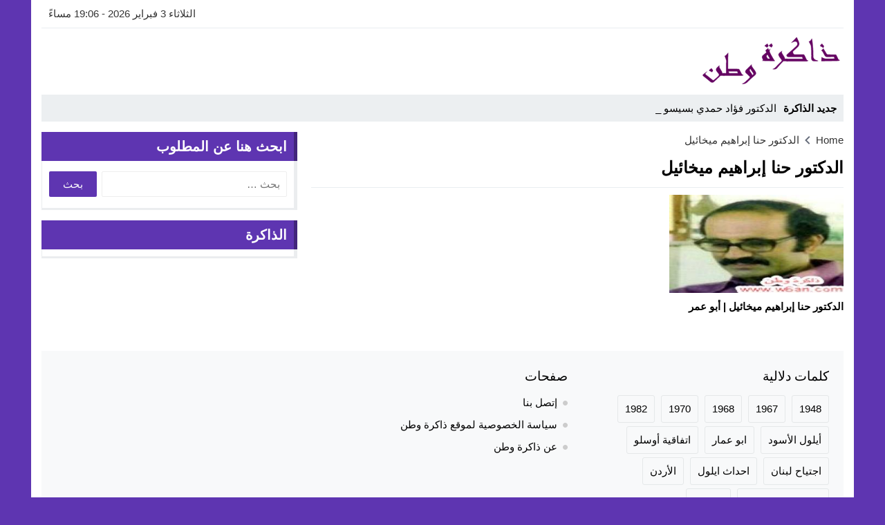

--- FILE ---
content_type: text/html; charset=UTF-8
request_url: https://www.w6an.com/tag/%D8%A7%D9%84%D8%AF%D9%83%D8%AA%D9%88%D8%B1-%D8%AD%D9%86%D8%A7-%D8%A5%D8%A8%D8%B1%D8%A7%D9%87%D9%8A%D9%85-%D9%85%D9%8A%D8%AE%D8%A7%D8%A6%D9%8A%D9%84/
body_size: 14172
content:
<!DOCTYPE html>
<html dir="rtl" lang="ar" class="w1170 no-js">
<head>
<meta charset="UTF-8">
<meta name="viewport" content="width=device-width,initial-scale=1,shrink-to-fit=no"> 
<meta name="Content-Type" content="text/html; charset=utf-8"> 
<meta http-equiv="X-UA-Compatible" content="IE=edge"> 
<meta name='robots' content='index, follow, max-image-preview:large, max-snippet:-1, max-video-preview:-1'>
<link type="image/x-icon" href="https://www.w6an.com/favicon.ico" rel="shortcut icon"> 
<link rel='preconnect' href='https://www.google-analytics.com/' crossorigin='anonymous'>
<link rel='preconnect' href='https://www.googletagmanager.com/' crossorigin='anonymous'>

	<!-- This site is optimized with the Yoast SEO plugin v22.8 - https://yoast.com/wordpress/plugins/seo/ -->
	<title>الدكتور حنا إبراهيم ميخائيل</title>
	<link rel="canonical" href="https://www.w6an.com/tag/الدكتور-حنا-إبراهيم-ميخائيل/">
	<meta property="og:locale" content="ar_AR">
	<meta property="og:type" content="article">
	<meta property="og:title" content="الدكتور حنا إبراهيم ميخائيل">
	<meta property="og:url" content="https://www.w6an.com/tag/الدكتور-حنا-إبراهيم-ميخائيل/">
	<meta property="og:site_name" content="ذاكرة وطن">
	<meta name="twitter:card" content="summary_large_image">
	<script type="application/ld+json" class="yoast-schema-graph">{"@context":"https://schema.org","@graph":[{"@type":"CollectionPage","@id":"https://www.w6an.com/tag/%d8%a7%d9%84%d8%af%d9%83%d8%aa%d9%88%d8%b1-%d8%ad%d9%86%d8%a7-%d8%a5%d8%a8%d8%b1%d8%a7%d9%87%d9%8a%d9%85-%d9%85%d9%8a%d8%ae%d8%a7%d8%a6%d9%8a%d9%84/","url":"https://www.w6an.com/tag/%d8%a7%d9%84%d8%af%d9%83%d8%aa%d9%88%d8%b1-%d8%ad%d9%86%d8%a7-%d8%a5%d8%a8%d8%b1%d8%a7%d9%87%d9%8a%d9%85-%d9%85%d9%8a%d8%ae%d8%a7%d8%a6%d9%8a%d9%84/","name":"الدكتور حنا إبراهيم ميخائيل","isPartOf":{"@id":"https://www.w6an.com/#website"},"primaryImageOfPage":{"@id":"https://www.w6an.com/tag/%d8%a7%d9%84%d8%af%d9%83%d8%aa%d9%88%d8%b1-%d8%ad%d9%86%d8%a7-%d8%a5%d8%a8%d8%b1%d8%a7%d9%87%d9%8a%d9%85-%d9%85%d9%8a%d8%ae%d8%a7%d8%a6%d9%8a%d9%84/#primaryimage"},"image":{"@id":"https://www.w6an.com/tag/%d8%a7%d9%84%d8%af%d9%83%d8%aa%d9%88%d8%b1-%d8%ad%d9%86%d8%a7-%d8%a5%d8%a8%d8%b1%d8%a7%d9%87%d9%8a%d9%85-%d9%85%d9%8a%d8%ae%d8%a7%d8%a6%d9%8a%d9%84/#primaryimage"},"thumbnailUrl":"https://www.w6an.com/wp-content/uploads/2019/10/Hanna-Ibrahim-Michael.jpg","breadcrumb":{"@id":"https://www.w6an.com/tag/%d8%a7%d9%84%d8%af%d9%83%d8%aa%d9%88%d8%b1-%d8%ad%d9%86%d8%a7-%d8%a5%d8%a8%d8%b1%d8%a7%d9%87%d9%8a%d9%85-%d9%85%d9%8a%d8%ae%d8%a7%d8%a6%d9%8a%d9%84/#breadcrumb"},"inLanguage":"ar"},{"@type":"ImageObject","inLanguage":"ar","@id":"https://www.w6an.com/tag/%d8%a7%d9%84%d8%af%d9%83%d8%aa%d9%88%d8%b1-%d8%ad%d9%86%d8%a7-%d8%a5%d8%a8%d8%b1%d8%a7%d9%87%d9%8a%d9%85-%d9%85%d9%8a%d8%ae%d8%a7%d8%a6%d9%8a%d9%84/#primaryimage","url":"https://www.w6an.com/wp-content/uploads/2019/10/Hanna-Ibrahim-Michael.jpg","contentUrl":"https://www.w6an.com/wp-content/uploads/2019/10/Hanna-Ibrahim-Michael.jpg","width":152,"height":187},{"@type":"BreadcrumbList","@id":"https://www.w6an.com/tag/%d8%a7%d9%84%d8%af%d9%83%d8%aa%d9%88%d8%b1-%d8%ad%d9%86%d8%a7-%d8%a5%d8%a8%d8%b1%d8%a7%d9%87%d9%8a%d9%85-%d9%85%d9%8a%d8%ae%d8%a7%d8%a6%d9%8a%d9%84/#breadcrumb","itemListElement":[{"@type":"ListItem","position":1,"name":"Home","item":"https://www.w6an.com/"},{"@type":"ListItem","position":2,"name":"الدكتور حنا إبراهيم ميخائيل"}]},{"@type":"WebSite","@id":"https://www.w6an.com/#website","url":"https://www.w6an.com/","name":"ذاكرة وطن","description":"","publisher":{"@id":"https://www.w6an.com/#/schema/person/4ee5c2fe4452ed5e90938b76d59575bc"},"potentialAction":[{"@type":"SearchAction","target":{"@type":"EntryPoint","urlTemplate":"https://www.w6an.com/?s={search_term_string}"},"query-input":"required name=search_term_string"}],"inLanguage":"ar"},{"@type":["Person","Organization"],"@id":"https://www.w6an.com/#/schema/person/4ee5c2fe4452ed5e90938b76d59575bc","name":"admin","image":{"@type":"ImageObject","inLanguage":"ar","@id":"https://www.w6an.com/#/schema/person/image/","url":"https://secure.gravatar.com/avatar/2a053ca50e88d12469864f82367c0a31347712e0005d694ceafb39866e918ba7?s=96&d=mm&r=g","contentUrl":"https://secure.gravatar.com/avatar/2a053ca50e88d12469864f82367c0a31347712e0005d694ceafb39866e918ba7?s=96&d=mm&r=g","caption":"admin"},"logo":{"@id":"https://www.w6an.com/#/schema/person/image/"}}]}</script>
	<!-- / Yoast SEO plugin. -->


<link rel="alternate" type="application/rss+xml" title="ذاكرة وطن &laquo; الخلاصة" href="https://www.w6an.com/feed/">

<!-- Custom MetaTag -->
<script data-ad-client="ca-pub-5498903574513299" async src="https://pagead2.googlesyndication.com/pagead/js/adsbygoogle.js"></script>
<meta name="google-site-verification" content="sSMBiZuIKYSLIiJU-a2kjr25_d8m4NMcfI4mzhRpw8w">
 
<!-- / Custom MetaTag -->
<style id='wp-img-auto-sizes-contain-inline-css'>
img:is([sizes=auto i],[sizes^="auto," i]){contain-intrinsic-size:3000px 1500px}
/*# sourceURL=wp-img-auto-sizes-contain-inline-css */
</style>
<link rel='stylesheet' id='style-css' href='https://www.w6an.com/wp-content/themes/amnews/style.css' media='all'>
<link rel='stylesheet' id='header-css' href='https://www.w6an.com/wp-content/themes/amnews/assets/css/elements/header/header.css' media='all'>
<link rel='stylesheet' id='menu-top-css' href='https://www.w6an.com/wp-content/themes/amnews/assets/css/elements/header/menu/top-nojs.css' media='all'>
<link rel='stylesheet' id='menu-css' href='https://www.w6an.com/wp-content/themes/amnews/assets/css/elements/header/menu/normal-nojs.css' media='all'>
<link rel='stylesheet' id='newsbar-css' href='https://www.w6an.com/wp-content/themes/amnews/assets/css/elements/header/newsbar.css' media='all'>
<link rel='stylesheet' id='archive-css' href='https://www.w6an.com/wp-content/themes/amnews/assets/css/elements/archive.css' media='all'>
<link rel='stylesheet' id='widgets-mw-css' href='https://www.w6an.com/wp-content/themes/amnews/assets/css/elements/widgets-mw.css' media='all'>
<link rel='stylesheet' id='widgets-wp-css' href='https://www.w6an.com/wp-content/themes/amnews/assets/css/elements/widgets-wp.css' media='all'>
<link rel='stylesheet' id='skin-css' href='https://www.w6an.com/wp-content/themes/amnews/assets/css/skins/color-5.css' media='all'>
<link rel='stylesheet' id='footer-css' href='https://www.w6an.com/wp-content/themes/amnews/assets/css/elements/footer.css' media='all'>
<link rel='stylesheet' id='typo-css' href='https://www.w6an.com/wp-content/themes/amnews/assets/css/fonts/google.css' media='all'>
<script src="https://www.w6an.com/wp-content/themes/amnews/assets/js/jquery.min.js" id="jquery-js"></script>
		<script>
			( function() {
				window.onpageshow = function( event ) {
					// Defined window.wpforms means that a form exists on a page.
					// If so and back/forward button has been clicked,
					// force reload a page to prevent the submit button state stuck.
					if ( typeof window.wpforms !== 'undefined' && event.persisted ) {
						window.location.reload();
					}
				};
			}() );
		</script>
		<style>
			.skin8-border {border-bottom:2px solid #00695C}
			.skin8-background {background-color:#00695C}
			.skin8-color {color:#00695C}
			.skin8-color svg {fill:#00695C}
			.skin8-color a{color:#00695C!important}
			.skin8-hover a:hover{color:#00695C!important}
			.dark .skin8-color{color:#00A896!important}
			.dark .skin8-color svg{fill:#00A896!important}
			.dark .skin8-color a{color:#00A896!important}
			.dark .skin8-hover a:hover{color:#00A896!important}
		</style>	<style>
	body{background-color:#ebedef}
	body.dark {background-color:#161B1E!important;color:#fff}
		/*
	 * Mobile Style Simple
	 *
	*/
	@media only screen and (max-width:986px){
		body{background:#fff!important}
		body.dark {background-color:#1d2327!important;color:#fff}
	}
	</style>
	<style></style><style>.logo-margin{margin-top:10px;margin-bottom:10px}</style><style>		.menu-category li.menu-item-home a,
		.menu-category li.menu-item-home a:hover{background-image:url("data:image/svg+xml,%3Csvg fill='%23ffffff' xmlns='http://www.w3.org/2000/svg' viewBox='0 0 26 26' width='24px' height='24px'%3E%3Cpath d='M 20 2.03125 C 19.449219 2.03125 19 2.480469 19 3.03125 L 19 7.8125 L 13.71875 2.53125 C 13.328125 2.140625 12.671875 2.140625 12.28125 2.53125 L 0.5625 14.28125 C 0.171875 14.671875 0.171875 15.296875 0.5625 15.6875 C 0.953125 16.078125 1.578125 16.078125 1.96875 15.6875 L 13 4.65625 L 24.0625 15.71875 C 24.257813 15.914063 24.523438 16.03125 24.78125 16.03125 C 25.039063 16.03125 25.273438 15.914063 25.46875 15.71875 C 25.859375 15.328125 25.859375 14.703125 25.46875 14.3125 L 22 10.84375 L 22 3.03125 C 22 2.480469 21.550781 2.03125 21 2.03125 Z M 13 6.5 L 2 17.5 L 2 23 C 2 24.65625 3.34375 26 5 26 L 21 26 C 22.65625 26 24 24.65625 24 23 L 24 17.5 Z M 11 16 L 15 16 C 15.550781 16 16 16.449219 16 17 L 16 23 C 16 23.550781 15.550781 24 15 24 L 11 24 C 10.449219 24 10 23.550781 10 23 L 10 17 C 10 16.449219 10.449219 16 11 16 Z'/%3E%3C/svg%3E")}
		</style>	<style>
	.bg-c.brand {background-color:#5E35B1}
	.dark .form-control {background-color:#1d2327;border:2px solid #384046;color:#fff}
	.dark .form-control::placeholder{color:#ccc;}
	.dark hr {border-top:1px solid #2c3332}
	.dark .scrolltop{background-color:#f5f8f9!important}
	.dark .scrolltop svg{fill:#384046 !important}
	.recent .ps5 .category a,
	.recent .ps3 .category a,
	.recent .ps2 .category a,
	.recent .ps1 .category a{color:#5E35B1}
		.wpcf7-submit,
	.btn-color{background-color:#5E35B1!important;border-color:#5E35B1!important;color:#fff!important}
	.wpcf7-submit:hover,
	.wpcf7-submit:focus,
	.wpcf7-submit.focus,
	.wpcf7-submit:active,
	.wpcf7-submit.active,
	.btn-color:hover,
	.btn-color:focus,
	.btn-color.focus,
	.btn-color:active,
	.btn-color.active{background-color:#5E35B1!important;border-color:#5E35B1!important;color:#fff!important}
			@keyframes slide-out {
			0% { transform: translateX(0%); }
			100% { transform: translateX(100%); }
		}
		@-webkit-keyframes slide-out {
			0% { -webkit-transform: translateX(0%); }
			100% { -webkit-transform: translateX(100%); }
		}
			</style>
		<style>
	.mejs-controls{direction:ltr}
	.wp-playlist-light{width:100%;display:inline-block}
	.mejs-container .mejs-controls .mejs-horizontal-volume-slider .mejs-horizontal-volume-current,
	.mejs-container .mejs-controls .mejs-time-rail .mejs-time-current {background:#5E35B1}
	.mejs-container .mejs-controls .mejs-time-rail .mejs-time-loaded {background-color:rgba(94,53,177,0.075)}
	.wp-playlist-light .wp-playlist-playing {border-bottom-color:#5E35B1}
	.mejs-container .mejs-button > button{background-image:url("data:image/svg+xml,%3Csvg xmlns='http://www.w3.org/2000/svg' width='400' height='120' viewBox='0 0 400 120'%3E%3Cstyle%3E.st0%7Bfill:%23888888;width:16px;height:16px%7D .st1%7Bfill:none;stroke:%23888888;stroke-width:1.5;stroke-linecap:round;%7D .st2%7Bfill:none;stroke:%23888888;stroke-width:2;stroke-linecap:round;%7D .st3%7Bfill:none;stroke:%23888888;%7D .st4%7Bfill:%23231F20;%7D .st5%7Bopacity:0.75;fill:none;stroke:%23888888;stroke-width:5;enable-background:new;%7D .st6%7Bfill:none;stroke:%23888888;stroke-width:5;%7D .st7%7Bopacity:0.4;fill:%23888888;enable-background:new;%7D .st8%7Bopacity:0.6;fill:%23888888;enable-background:new;%7D .st9%7Bopacity:0.8;fill:%23888888;enable-background:new;%7D .st10%7Bopacity:0.9;fill:%23888888;enable-background:new;%7D .st11%7Bopacity:0.3;fill:%23888888;enable-background:new;%7D .st12%7Bopacity:0.5;fill:%23888888;enable-background:new;%7D .st13%7Bopacity:0.7;fill:%23888888;enable-background:new;%7D%3C/style%3E%3Cpath class='st0' d='M16.5 8.5c.3.1.4.5.2.8-.1.1-.1.2-.2.2l-11.4 7c-.5.3-.8.1-.8-.5V2c0-.5.4-.8.8-.5l11.4 7z'/%3E%3Cpath class='st0' d='M24 1h2.2c.6 0 1 .4 1 1v14c0 .6-.4 1-1 1H24c-.6 0-1-.4-1-1V2c0-.5.4-1 1-1zm9.8 0H36c.6 0 1 .4 1 1v14c0 .6-.4 1-1 1h-2.2c-.6 0-1-.4-1-1V2c0-.5.4-1 1-1z'/%3E%3Cpath class='st0' d='M81 1.4c0-.6.4-1 1-1h5.4c.6 0 .7.3.3.7l-6 6c-.4.4-.7.3-.7-.3V1.4zm0 15.8c0 .6.4 1 1 1h5.4c.6 0 .7-.3.3-.7l-6-6c-.4-.4-.7-.3-.7.3v5.4zM98.8 1.4c0-.6-.4-1-1-1h-5.4c-.6 0-.7.3-.3.7l6 6c.4.4.7.3.7-.3V1.4zm0 15.8c0 .6-.4 1-1 1h-5.4c-.6 0-.7-.3-.3-.7l6-6c.4-.4.7-.3.7.3v5.4z'/%3E%3Cpath class='st0' d='M112.7 5c0 .6.4 1 1 1h4.1c.6 0 .7-.3.3-.7L113.4.6c-.4-.4-.7-.3-.7.3V5zm-7.1 1c.6 0 1-.4 1-1V.9c0-.6-.3-.7-.7-.3l-4.7 4.7c-.4.4-.3.7.3.7h4.1zm1 7.1c0-.6-.4-1-1-1h-4.1c-.6 0-.7.3-.3.7l4.7 4.7c.4.4.7.3.7-.3v-4.1zm7.1-1c-.6 0-1 .4-1 1v4.1c0 .5.3.7.7.3l4.7-4.7c.4-.4.3-.7-.3-.7h-4.1z'/%3E%3Cpath class='st0' d='M67 5.8c-.5.4-1.2.6-1.8.6H62c-.6 0-1 .4-1 1v5.7c0 .6.4 1 1 1h4.2c.3.2.5.4.8.6l3.5 2.6c.4.3.8.1.8-.4V3.5c0-.5-.4-.7-.8-.4L67 5.8z'/%3E%3Cpath class='st1' d='M73.9 2.5s3.9-.8 3.9 7.7-3.9 7.8-3.9 7.8'/%3E%3Cpath class='st1' d='M72.6 6.4s2.6-.4 2.6 3.8-2.6 3.9-2.6 3.9'/%3E%3Cpath class='st0' d='M47 5.8c-.5.4-1.2.6-1.8.6H42c-.6 0-1 .4-1 1v5.7c0 .6.4 1 1 1h4.2c.3.2.5.4.8.6l3.5 2.6c.4.3.8.1.8-.4V3.5c0-.5-.4-.7-.8-.4L47 5.8z'/%3E%3Cpath class='st2' d='M52.8 7l5.4 5.4m-5.4 0L58.2 7'/%3E%3Cpath class='st3' d='M128.7 8.6c-6.2-4.2-6.5 7.8 0 3.9m6.5-3.9c-6.2-4.2-6.5 7.8 0 3.9'/%3E%3Cpath class='st0' d='M122.2 3.4h15.7v13.1h-15.7V3.4zM120.8 2v15.7h18.3V2h-18.3z'/%3E%3Cpath class='st0' d='M143.2 3h14c1.1 0 2 .9 2 2v10c0 1.1-.9 2-2 2h-14c-1.1 0-2-.9-2-2V5c0-1.1.9-2 2-2z'/%3E%3Cpath class='st4' d='M146.4 13.8c-.8 0-1.6-.4-2.1-1-1.1-1.4-1-3.4.1-4.8.5-.6 2-1.7 4.6.2l-.6.8c-1.4-1-2.6-1.1-3.3-.3-.8 1-.8 2.4-.1 3.5.7.9 1.9.8 3.4-.1l.5.9c-.7.5-1.6.7-2.5.8zm7.5 0c-.8 0-1.6-.4-2.1-1-1.1-1.4-1-3.4.1-4.8.5-.6 2-1.7 4.6.2l-.5.8c-1.4-1-2.6-1.1-3.3-.3-.8 1-.8 2.4-.1 3.5.7.9 1.9.8 3.4-.1l.5.9c-.8.5-1.7.7-2.6.8z'/%3E%3Cpath class='st0' d='M60.3 77c.6.2.8.8.6 1.4-.1.3-.3.5-.6.6L30 96.5c-1 .6-1.7.1-1.7-1v-35c0-1.1.8-1.5 1.7-1L60.3 77z'/%3E%3Cpath class='st5' d='M2.5 79c0-20.7 16.8-37.5 37.5-37.5S77.5 58.3 77.5 79 60.7 116.5 40 116.5 2.5 99.7 2.5 79z'/%3E%3Cpath class='st0' d='M140.3 77c.6.2.8.8.6 1.4-.1.3-.3.5-.6.6L110 96.5c-1 .6-1.7.1-1.7-1v-35c0-1.1.8-1.5 1.7-1L140.3 77z'/%3E%3Cpath class='st6' d='M82.5 79c0-20.7 16.8-37.5 37.5-37.5s37.5 16.8 37.5 37.5-16.8 37.5-37.5 37.5S82.5 99.7 82.5 79z'/%3E%3Ccircle class='st0' cx='201.9' cy='47.1' r='8.1'/%3E%3Ccircle class='st7' cx='233.9' cy='79' r='5'/%3E%3Ccircle class='st8' cx='201.9' cy='110.9' r='6'/%3E%3Ccircle class='st9' cx='170.1' cy='79' r='7'/%3E%3Ccircle class='st10' cx='178.2' cy='56.3' r='7.5'/%3E%3Ccircle class='st11' cx='226.3' cy='56.1' r='4.5'/%3E%3Ccircle class='st12' cx='225.8' cy='102.8' r='5.5'/%3E%3Ccircle class='st13' cx='178.2' cy='102.8' r='6.5'/%3E%3Cpath class='st0' d='M178 9.4c0 .4-.4.7-.9.7-.1 0-.2 0-.2-.1L172 8.2c-.5-.2-.6-.6-.1-.8l6.2-3.6c.5-.3.8-.1.7.5l-.8 5.1z'/%3E%3Cpath class='st0' d='M169.4 15.9c-1 0-2-.2-2.9-.7-2-1-3.2-3-3.2-5.2.1-3.4 2.9-6 6.3-6 2.5.1 4.8 1.7 5.6 4.1l.1-.1 2.1 1.1c-.6-4.4-4.7-7.5-9.1-6.9-3.9.6-6.9 3.9-7 7.9 0 2.9 1.7 5.6 4.3 7 1.2.6 2.5.9 3.8 1 2.6 0 5-1.2 6.6-3.3l-1.8-.9c-1.2 1.2-3 2-4.8 2z'/%3E%3Cpath class='st0' d='M183.4 3.2c.8 0 1.5.7 1.5 1.5s-.7 1.5-1.5 1.5-1.5-.7-1.5-1.5c0-.9.7-1.5 1.5-1.5zm5.1 0h8.5c.9 0 1.5.7 1.5 1.5s-.7 1.5-1.5 1.5h-8.5c-.9 0-1.5-.7-1.5-1.5-.1-.9.6-1.5 1.5-1.5zm-5.1 5c.8 0 1.5.7 1.5 1.5s-.7 1.5-1.5 1.5-1.5-.7-1.5-1.5c0-.9.7-1.5 1.5-1.5zm5.1 0h8.5c.9 0 1.5.7 1.5 1.5s-.7 1.5-1.5 1.5h-8.5c-.9 0-1.5-.7-1.5-1.5-.1-.9.6-1.5 1.5-1.5zm-5.1 5c.8 0 1.5.7 1.5 1.5s-.7 1.5-1.5 1.5-1.5-.7-1.5-1.5c0-.9.7-1.5 1.5-1.5zm5.1 0h8.5c.9 0 1.5.7 1.5 1.5s-.7 1.5-1.5 1.5h-8.5c-.9 0-1.5-.7-1.5-1.5-.1-.9.6-1.5 1.5-1.5z'/%3E%3C/svg%3E");}
	</style>
	<style></style>	<style>
		.post-load a,
	.infinitereadmore{background-color:#5E35B1;}
	.post-load a:hover,
	.infinitereadmore:hover{background-color:rgba(94,53,177,0.9);}
	.pagination span.current,
	.page-numbers li span.current{border:2px solid rgba(94,53,177,0.8) !important;color:#5E35B1 !important}
	.pagination a:hover{border:2px solid #5E35B1 !important;color:#5E35B1 !important}
	.dark .page-numbers li span.current,
	.dark .pagination span.current{border-color:#eee!important;color:#eee!important}
	.dark .pagination a:hover{border-color:#eee!important;color:#eee!important}
	</style>
	<style>body:not(.dark) {background-color:#5e35b1}</style>		<!-- Global site tag (gtag.js) - Google Analytics -->
		<script async data-cfasync="false" src="https://www.googletagmanager.com/gtag/js?id=UA-18371909-14"></script>
		<script>
		  window.dataLayer = window.dataLayer || [];
		  function gtag(){dataLayer.push(arguments);}
		  gtag('js', new Date());
		  gtag('config', 'UA-18371909-14');
		  		</script>
		<!-- // Global site tag (gtag.js) - Google Analytics -->
		
<style>
.footer-col .hh5 {font-family:Tahoma; }
.copyright,.copyleft {font-family:Tahoma; }
</style>
<style id='global-styles-inline-css'>
:root{--wp--preset--aspect-ratio--square: 1;--wp--preset--aspect-ratio--4-3: 4/3;--wp--preset--aspect-ratio--3-4: 3/4;--wp--preset--aspect-ratio--3-2: 3/2;--wp--preset--aspect-ratio--2-3: 2/3;--wp--preset--aspect-ratio--16-9: 16/9;--wp--preset--aspect-ratio--9-16: 9/16;--wp--preset--color--black: #000000;--wp--preset--color--cyan-bluish-gray: #abb8c3;--wp--preset--color--white: #ffffff;--wp--preset--color--pale-pink: #f78da7;--wp--preset--color--vivid-red: #cf2e2e;--wp--preset--color--luminous-vivid-orange: #ff6900;--wp--preset--color--luminous-vivid-amber: #fcb900;--wp--preset--color--light-green-cyan: #7bdcb5;--wp--preset--color--vivid-green-cyan: #00d084;--wp--preset--color--pale-cyan-blue: #8ed1fc;--wp--preset--color--vivid-cyan-blue: #0693e3;--wp--preset--color--vivid-purple: #9b51e0;--wp--preset--gradient--vivid-cyan-blue-to-vivid-purple: linear-gradient(135deg,rgb(6,147,227) 0%,rgb(155,81,224) 100%);--wp--preset--gradient--light-green-cyan-to-vivid-green-cyan: linear-gradient(135deg,rgb(122,220,180) 0%,rgb(0,208,130) 100%);--wp--preset--gradient--luminous-vivid-amber-to-luminous-vivid-orange: linear-gradient(135deg,rgb(252,185,0) 0%,rgb(255,105,0) 100%);--wp--preset--gradient--luminous-vivid-orange-to-vivid-red: linear-gradient(135deg,rgb(255,105,0) 0%,rgb(207,46,46) 100%);--wp--preset--gradient--very-light-gray-to-cyan-bluish-gray: linear-gradient(135deg,rgb(238,238,238) 0%,rgb(169,184,195) 100%);--wp--preset--gradient--cool-to-warm-spectrum: linear-gradient(135deg,rgb(74,234,220) 0%,rgb(151,120,209) 20%,rgb(207,42,186) 40%,rgb(238,44,130) 60%,rgb(251,105,98) 80%,rgb(254,248,76) 100%);--wp--preset--gradient--blush-light-purple: linear-gradient(135deg,rgb(255,206,236) 0%,rgb(152,150,240) 100%);--wp--preset--gradient--blush-bordeaux: linear-gradient(135deg,rgb(254,205,165) 0%,rgb(254,45,45) 50%,rgb(107,0,62) 100%);--wp--preset--gradient--luminous-dusk: linear-gradient(135deg,rgb(255,203,112) 0%,rgb(199,81,192) 50%,rgb(65,88,208) 100%);--wp--preset--gradient--pale-ocean: linear-gradient(135deg,rgb(255,245,203) 0%,rgb(182,227,212) 50%,rgb(51,167,181) 100%);--wp--preset--gradient--electric-grass: linear-gradient(135deg,rgb(202,248,128) 0%,rgb(113,206,126) 100%);--wp--preset--gradient--midnight: linear-gradient(135deg,rgb(2,3,129) 0%,rgb(40,116,252) 100%);--wp--preset--font-size--small: 13px;--wp--preset--font-size--medium: 20px;--wp--preset--font-size--large: 36px;--wp--preset--font-size--x-large: 42px;--wp--preset--spacing--20: 0.44rem;--wp--preset--spacing--30: 0.67rem;--wp--preset--spacing--40: 1rem;--wp--preset--spacing--50: 1.5rem;--wp--preset--spacing--60: 2.25rem;--wp--preset--spacing--70: 3.38rem;--wp--preset--spacing--80: 5.06rem;--wp--preset--shadow--natural: 6px 6px 9px rgba(0, 0, 0, 0.2);--wp--preset--shadow--deep: 12px 12px 50px rgba(0, 0, 0, 0.4);--wp--preset--shadow--sharp: 6px 6px 0px rgba(0, 0, 0, 0.2);--wp--preset--shadow--outlined: 6px 6px 0px -3px rgb(255, 255, 255), 6px 6px rgb(0, 0, 0);--wp--preset--shadow--crisp: 6px 6px 0px rgb(0, 0, 0);}:where(.is-layout-flex){gap: 0.5em;}:where(.is-layout-grid){gap: 0.5em;}body .is-layout-flex{display: flex;}.is-layout-flex{flex-wrap: wrap;align-items: center;}.is-layout-flex > :is(*, div){margin: 0;}body .is-layout-grid{display: grid;}.is-layout-grid > :is(*, div){margin: 0;}:where(.wp-block-columns.is-layout-flex){gap: 2em;}:where(.wp-block-columns.is-layout-grid){gap: 2em;}:where(.wp-block-post-template.is-layout-flex){gap: 1.25em;}:where(.wp-block-post-template.is-layout-grid){gap: 1.25em;}.has-black-color{color: var(--wp--preset--color--black) !important;}.has-cyan-bluish-gray-color{color: var(--wp--preset--color--cyan-bluish-gray) !important;}.has-white-color{color: var(--wp--preset--color--white) !important;}.has-pale-pink-color{color: var(--wp--preset--color--pale-pink) !important;}.has-vivid-red-color{color: var(--wp--preset--color--vivid-red) !important;}.has-luminous-vivid-orange-color{color: var(--wp--preset--color--luminous-vivid-orange) !important;}.has-luminous-vivid-amber-color{color: var(--wp--preset--color--luminous-vivid-amber) !important;}.has-light-green-cyan-color{color: var(--wp--preset--color--light-green-cyan) !important;}.has-vivid-green-cyan-color{color: var(--wp--preset--color--vivid-green-cyan) !important;}.has-pale-cyan-blue-color{color: var(--wp--preset--color--pale-cyan-blue) !important;}.has-vivid-cyan-blue-color{color: var(--wp--preset--color--vivid-cyan-blue) !important;}.has-vivid-purple-color{color: var(--wp--preset--color--vivid-purple) !important;}.has-black-background-color{background-color: var(--wp--preset--color--black) !important;}.has-cyan-bluish-gray-background-color{background-color: var(--wp--preset--color--cyan-bluish-gray) !important;}.has-white-background-color{background-color: var(--wp--preset--color--white) !important;}.has-pale-pink-background-color{background-color: var(--wp--preset--color--pale-pink) !important;}.has-vivid-red-background-color{background-color: var(--wp--preset--color--vivid-red) !important;}.has-luminous-vivid-orange-background-color{background-color: var(--wp--preset--color--luminous-vivid-orange) !important;}.has-luminous-vivid-amber-background-color{background-color: var(--wp--preset--color--luminous-vivid-amber) !important;}.has-light-green-cyan-background-color{background-color: var(--wp--preset--color--light-green-cyan) !important;}.has-vivid-green-cyan-background-color{background-color: var(--wp--preset--color--vivid-green-cyan) !important;}.has-pale-cyan-blue-background-color{background-color: var(--wp--preset--color--pale-cyan-blue) !important;}.has-vivid-cyan-blue-background-color{background-color: var(--wp--preset--color--vivid-cyan-blue) !important;}.has-vivid-purple-background-color{background-color: var(--wp--preset--color--vivid-purple) !important;}.has-black-border-color{border-color: var(--wp--preset--color--black) !important;}.has-cyan-bluish-gray-border-color{border-color: var(--wp--preset--color--cyan-bluish-gray) !important;}.has-white-border-color{border-color: var(--wp--preset--color--white) !important;}.has-pale-pink-border-color{border-color: var(--wp--preset--color--pale-pink) !important;}.has-vivid-red-border-color{border-color: var(--wp--preset--color--vivid-red) !important;}.has-luminous-vivid-orange-border-color{border-color: var(--wp--preset--color--luminous-vivid-orange) !important;}.has-luminous-vivid-amber-border-color{border-color: var(--wp--preset--color--luminous-vivid-amber) !important;}.has-light-green-cyan-border-color{border-color: var(--wp--preset--color--light-green-cyan) !important;}.has-vivid-green-cyan-border-color{border-color: var(--wp--preset--color--vivid-green-cyan) !important;}.has-pale-cyan-blue-border-color{border-color: var(--wp--preset--color--pale-cyan-blue) !important;}.has-vivid-cyan-blue-border-color{border-color: var(--wp--preset--color--vivid-cyan-blue) !important;}.has-vivid-purple-border-color{border-color: var(--wp--preset--color--vivid-purple) !important;}.has-vivid-cyan-blue-to-vivid-purple-gradient-background{background: var(--wp--preset--gradient--vivid-cyan-blue-to-vivid-purple) !important;}.has-light-green-cyan-to-vivid-green-cyan-gradient-background{background: var(--wp--preset--gradient--light-green-cyan-to-vivid-green-cyan) !important;}.has-luminous-vivid-amber-to-luminous-vivid-orange-gradient-background{background: var(--wp--preset--gradient--luminous-vivid-amber-to-luminous-vivid-orange) !important;}.has-luminous-vivid-orange-to-vivid-red-gradient-background{background: var(--wp--preset--gradient--luminous-vivid-orange-to-vivid-red) !important;}.has-very-light-gray-to-cyan-bluish-gray-gradient-background{background: var(--wp--preset--gradient--very-light-gray-to-cyan-bluish-gray) !important;}.has-cool-to-warm-spectrum-gradient-background{background: var(--wp--preset--gradient--cool-to-warm-spectrum) !important;}.has-blush-light-purple-gradient-background{background: var(--wp--preset--gradient--blush-light-purple) !important;}.has-blush-bordeaux-gradient-background{background: var(--wp--preset--gradient--blush-bordeaux) !important;}.has-luminous-dusk-gradient-background{background: var(--wp--preset--gradient--luminous-dusk) !important;}.has-pale-ocean-gradient-background{background: var(--wp--preset--gradient--pale-ocean) !important;}.has-electric-grass-gradient-background{background: var(--wp--preset--gradient--electric-grass) !important;}.has-midnight-gradient-background{background: var(--wp--preset--gradient--midnight) !important;}.has-small-font-size{font-size: var(--wp--preset--font-size--small) !important;}.has-medium-font-size{font-size: var(--wp--preset--font-size--medium) !important;}.has-large-font-size{font-size: var(--wp--preset--font-size--large) !important;}.has-x-large-font-size{font-size: var(--wp--preset--font-size--x-large) !important;}
/*# sourceURL=global-styles-inline-css */
</style>
<link rel='stylesheet' id='n-bootstrap-css' href='https://www.w6an.com/wp-content/themes/amnews/assets/css/bootstrap.min.css' media='all'>
</head>
<body class="rtl archive tag tag-1573 wp-embed-responsive wp-theme-amnews ed-tinymce no-sfjs sticky-content typo-google-arabic">
	
	<div id="panel">
	
			<div class="mobile-header skin5-background"><div class="mobile-header-wrap"><div class="mobile-header-flex"><button class="btn-mobile-ht menu-toggle mobile-menu-toggle btn-nav-menu" aria-label="Toggle Navigation"><svg viewBox="0 0 24 24"><path d="M3,6H21V8H3V6M3,11H21V13H3V11M3,16H21V18H3V16Z"></path></svg></button><span class="mobile-site-title nav-logo"><a href="https://www.w6an.com/">
						ذاكرة وطن					</a></span><button class="btn-mobile-ht menu-toggle mobile-menu-toggle btn-nav-search" aria-label="Toggle Navigation"><svg viewBox="0 0 24 24"><path d="M9.5,3A6.5,6.5 0 0,1 16,9.5C16,11.11 15.41,12.59 14.44,13.73L14.71,14H15.5L20.5,19L19,20.5L14,15.5V14.71L13.73,14.44C12.59,15.41 11.11,16 9.5,16A6.5,6.5 0 0,1 3,9.5A6.5,6.5 0 0,1 9.5,3M9.5,5C7,5 5,7 5,9.5C5,12 7,14 9.5,14C12,14 14,12 14,9.5C14,7 12,5 9.5,5Z"></path></svg></button></div></div></div>
			
		<!-- Container -->
		<div class="container">
			
			<!-- Header -->
			<div id="header" class="naa clearfix header-bg">
					<div class="topnav screen-l clearfix bg-n"><div class="top-menu"></div><span class="today"></span><script  data-wpmeteor-nooptimize="true">
		var date 		= new Date();
		var hours 		= date.getHours();
		var min 		= date.getMinutes();
		var minutes 	= min > 9 ? min : '0' + min;
		var ampm 		= hours >= 12 ? ' مساءً' : ' صباحًا';
		var month 		= date.getMonth(); 
		var day 		= date.getDate();
		var year 		= date.getFullYear();
		var dayname 	= date.getDay();
		var monthNames 	= [ 'يناير','فبراير','مارس','أبريل','مايو','يونيو','يوليو','أغسطس','سبتمبر','أكتوبر','نوفمبر','ديسمبر'];
		var week 		= [ 'الأحد','الإثنين','الثلاثاء','الأربعاء','الخميس','الجمعة','السبت'];
		var mwp_date 	= week[dayname] + " " + day + " " + monthNames[month] + " " + year +" - "+ hours+":"+minutes+ " "+ampm;
		var mselector 	= document.querySelector('span.today');
		mselector.innerHTML += mwp_date;
	</script></div>
		<div class="screen-l brand clearfix bg-n">
	
			<div class="logo">
			
		<a href="https://www.w6an.com/" rel="home" title="ذاكرة وطن" >
				
								
				<div class="">
					
					
						<img class="img-responsive logo-margin lazyload" src="data:image/svg+xml,%3Csvg%20xmlns='http://www.w3.org/2000/svg'%20viewBox='0%200%20218%2070'%3E%3C/svg%3E" alt="ذاكرة وطن" width="218" height="70" data-src="https://www.w6an.com/wp-content/uploads/2019/05/logo-2.png"><noscript><img class="img-responsive logo-margin" src="https://www.w6an.com/wp-content/uploads/2019/05/logo-2.png" alt="ذاكرة وطن" width="218" height="70"></noscript>
						
										
				</div>
				
							
		</a>
			
	</div>

		
		<div class="ads screen-all"><script async src="https://pagead2.googlesyndication.com/pagead/js/adsbygoogle.js"></script>
<!-- 728x90, تم إنشاؤها 12/09/11 -->
<ins class="adsbygoogle"
     style="display:inline-block;width:728px;height:90px"
     data-ad-client="ca-pub-5498903574513299"
     data-ad-slot="3558571964"></ins>
<script>
     (adsbygoogle = window.adsbygoogle || []).push({});
</script></div>	
	</div>	
	<div class="menu screen-l clearfix"><div class="search-menu-wrap"><form method="get" action="https://www.w6an.com/"><input type="text" name="s" class="stext" value="" aria-label="ابحث هنا" placeholder="ابحث هنا"><button type="submit" class="button"></button></form></div><script>
		jQuery(document).ready(function($) {
			$(".search-menu-wrap").hide();
			$(function() {
				$(".search-menu-wrap").hide().click(function(e) {
					e.stopPropagation()
				});
				$(".menu-search").click(function(e) {
					$(".search-menu-wrap").show();
					e.stopPropagation()
				});
				$(document).click(function() {
					$(".search-menu-wrap").fadeOut()
				})
			})
		});
		</script></div>
	
		<div class="nav-news nav-news-bg screen-l clearfix"><div class="nav-news-elm clearfix"><div class="title">جديد الذاكرة</div><div id="scroller" class="content full-content"><ul class="bn-bar-list"><li class="bn-elm-li"><a href="https://www.w6an.com/fouad-bseiso/">
				الدكتور فؤاد حمدي بسيسو			</a></li><li class="bn-elm-li"><a href="https://www.w6an.com/ahmed-al-qudwa-book/">
				كتاب أحمد القدوة &#8221; الحاج مطلق &#8221; من الهجرة إلى الثورة			</a></li><li class="bn-elm-li"><a href="https://www.w6an.com/wajih-hussein-talaat-al-madani/">
				اللواء وجيه حسين طلعت المدني			</a></li><li class="bn-elm-li"><a href="https://www.w6an.com/haider-abdul-shafi/">
				القائد الدكتور حيدر عبد الشافي			</a></li><li class="bn-elm-li"><a href="https://www.w6an.com/fawzi-ibrahim-ali-madi/">
				العميد فوزي ابراهيم علي ماضي			</a></li><li class="bn-elm-li"><a href="https://www.w6an.com/muhammad-hashem-khair-al-din-abu-shaban/">
				المحامي محمد هاشم خير الدين أبو شعبان			</a></li><li class="bn-elm-li"><a href="https://www.w6an.com/fouad-asaad-al-shamali/">
				فؤاد أسعد الشمالي			</a></li><li class="bn-elm-li"><a href="https://www.w6an.com/abdel-gawad-abdel-hamid-zakout/">
				عبدالجواد عبدالحميد زقوت			</a></li><li class="bn-elm-li"><a href="https://www.w6an.com/musa-farhan-abu-abda/">
				موسى فرحان أبو عابدة			</a></li><li class="bn-elm-li"><a href="https://www.w6an.com/awni-al-qishawi/">
				الحاج عوني رباح السيد القيشاوي			</a></li></ul><script>
	jQuery(document).ready(function($){
		if( $('.nav-news').is(":visible")) {
			var options={
				newsList:".bn-bar-list",
				tickerRate:'80',
				loopDelay:'3000',
				startDelay:50,
				resumeOffHover:true,
				placeHolder1:" _"
			};
			$(".nav-news").newsTicker(options);
		}
	});
	</script></div></div></div>
				</div><!-- // Header -->

		<div id="main" class="main-grid-css">
	
		
	<div id="content">

		<div class="post-610 post type-post status-publish format-standard has-post-thumbnail category-memory tag-1001 tag-1147 tag-1008 tag-917 tag-1012 tag-1034 tag-1337 tag-1411 tag-1579 tag-72 tag-73 tag-12 tag-1573 tag-1577 tag-1574 tag-1578 tag-118 tag-232 tag-234 tag-369 tag-78 tag-1580 tag-1585 tag-8 tag-1575 tag-1576 tag-1582 tag-186 tag-156 tag-233 tag-351 tag-9 tag-21 tag-32 tag-1583 tag-1581 clearfix archive-typography content-width">
		
				
		<ol class="breadcrumbs" itemscope itemtype='http://schema.org/BreadcrumbList'><li itemprop="itemListElement" itemscope itemtype="http://schema.org/ListItem" class="trail-item trail-begin"><a href="https://www.w6an.com/" rel="home" itemprop="item"><span itemprop='name'>Home</span></a><meta itemprop="position" content="1"></li><li class="separator"><svg viewBox="0 0 24 24" style="width:24px;height:24px"><path d="M15.41,16.58L10.83,12L15.41,7.41L14,6L8,12L14,18L15.41,16.58Z"/></svg></li><li >الدكتور حنا إبراهيم ميخائيل</li></ol><h1 class="title">الدكتور حنا إبراهيم ميخائيل</h1><ul class="content-category"><li class="sixth"><div class="thumbnail"><a href="https://www.w6an.com/hanna-ibrahim-michael/"><picture><source srcset="data:image/svg+xml,%3Csvg%20xmlns=%22http://www.w3.org/2000/svg%22%20viewBox=%220%200%20%20%22%3E%3C/svg%3E" data-srcset="/wp-content/uploads/cache/Hanna-Ibrahim-Michael-6s6r4du53d436qrbc453y7741d4h9h8noc5ag6cst5n.jpg" media="(min-width:987px)"><source srcset="data:image/svg+xml,%3Csvg%20xmlns=%22http://www.w3.org/2000/svg%22%20viewBox=%220%200%20%20%22%3E%3C/svg%3E" data-srcset="/wp-content/uploads/cache/Hanna-Ibrahim-Michael-6s6r4du53d436qrbc453y7741d4h9h8noc5ag6cst5n.jpg" media="(min-width:768px)"><source srcset="data:image/svg+xml,%3Csvg%20xmlns=%22http://www.w3.org/2000/svg%22%20viewBox=%220%200%20%20%22%3E%3C/svg%3E" data-srcset="/wp-content/uploads/cache/Hanna-Ibrahim-Michael-6s6r4du5hzdhfoj1ujid776wbt72yroy5fjrrfslmi3.jpg" media="(min-width:560px)"><img class="img-responsive lazyload" src="data:image/svg+xml,%3Csvg%20xmlns=%22http://www.w3.org/2000/svg%22%20viewBox=%220%200%20%20%22%3E%3C/svg%3E" data-src="/wp-content/uploads/cache/Hanna-Ibrahim-Michael-6s6r4du53d436qrbc453y7741d4h9h8noc5ag6cst5n.jpg" alt="الدكتور حنا إبراهيم ميخائيل | أبو عمر" width="320" height="180"></picture></a></div><h2 class="entry-title clamp2line"><a href="https://www.w6an.com/hanna-ibrahim-michael/">الدكتور حنا إبراهيم ميخائيل | أبو عمر</a></h2></li></ul>
	
	
		</div>
		
	</div>
	<div class="sidebar  stick-sidebar screen-l"><div class="widget-wrapper naa"><div class="widget-head skin5-background"><div class="w-heading"><span>ابحث هنا عن المطلوب</span></div></div><div class="widget-content"><form role="search" method="get" class="search-form" action="https://www.w6an.com/">
				<label>
					<span class="screen-reader-text">البحث عن:</span>
					<input type="search" class="search-field" placeholder="بحث &hellip;" value="" name="s">
				</label>
				<input type="submit" class="search-submit" value="بحث">
			</form></div></div>		<div class="widget-wrapper naa">
			
			<div class="widget-head skin5-background" >
				<div class="w-heading">
											<a href="https://www.w6an.com/memory/"><span class="clamp1line">الذاكرة</span></a>
									</div>
			</div>

			<ul class="widget-body skin5-hover">
							</ul>
		</div>
		</div>			</div><!-- // Main DIV -->

			
						<div class="clearfix"></div>
			
			<div id="footer" class="footer-box-light naa clearfix">
				 
							<div class="footer-box footer-box-fixed clearfix">	
				
				<div class="footer-content clearfix">
						
										
					<div class="footer-col"><div class="hh5">كلمات دلالية</div><div class="tagcloud"><a href="https://www.w6an.com/tag/1948/" class="tag-cloud-link tag-link-286 tag-link-position-1" aria-label="1948 (42 عنصر)">1948</a>
<a href="https://www.w6an.com/tag/1967/" class="tag-cloud-link tag-link-48 tag-link-position-2" aria-label="1967 (36 عنصر)">1967</a>
<a href="https://www.w6an.com/tag/1968/" class="tag-cloud-link tag-link-983 tag-link-position-3" aria-label="1968 (20 عنصر)">1968</a>
<a href="https://www.w6an.com/tag/1970/" class="tag-cloud-link tag-link-917 tag-link-position-4" aria-label="1970 (24 عنصر)">1970</a>
<a href="https://www.w6an.com/tag/1982/" class="tag-cloud-link tag-link-85 tag-link-position-5" aria-label="1982 (24 عنصر)">1982</a>
<a href="https://www.w6an.com/tag/%d8%a3%d9%8a%d9%84%d9%88%d9%84-%d8%a7%d9%84%d8%a3%d8%b3%d9%88%d8%af/" class="tag-cloud-link tag-link-72 tag-link-position-6" aria-label="أيلول الأسود (30 عنصر)">أيلول الأسود</a>
<a href="https://www.w6an.com/tag/%d8%a7%d8%a8%d9%88-%d8%b9%d9%85%d8%a7%d8%b1/" class="tag-cloud-link tag-link-117 tag-link-position-7" aria-label="ابو عمار (28 عنصر)">ابو عمار</a>
<a href="https://www.w6an.com/tag/%d8%a7%d8%aa%d9%81%d8%a7%d9%82%d9%8a%d8%a9-%d8%a3%d9%88%d8%b3%d9%84%d9%88/" class="tag-cloud-link tag-link-43 tag-link-position-8" aria-label="اتفاقية أوسلو (23 عنصر)">اتفاقية أوسلو</a>
<a href="https://www.w6an.com/tag/%d8%a7%d8%ac%d8%aa%d9%8a%d8%a7%d8%ad-%d9%84%d8%a8%d9%86%d8%a7%d9%86/" class="tag-cloud-link tag-link-54 tag-link-position-9" aria-label="اجتياح لبنان (23 عنصر)">اجتياح لبنان</a>
<a href="https://www.w6an.com/tag/%d8%a7%d8%ad%d8%af%d8%a7%d8%ab-%d8%a7%d9%8a%d9%84%d9%88%d9%84/" class="tag-cloud-link tag-link-71 tag-link-position-10" aria-label="احداث ايلول (19 عنصر)">احداث ايلول</a>
<a href="https://www.w6an.com/tag/%d8%a7%d9%84%d8%a3%d8%b1%d8%af%d9%86/" class="tag-cloud-link tag-link-73 tag-link-position-11" aria-label="الأردن (75 عنصر)">الأردن</a>
<a href="https://www.w6an.com/tag/%d8%a7%d9%84%d8%ab%d9%88%d8%b1%d8%a9-%d8%a7%d9%84%d9%81%d9%84%d8%b3%d8%b7%d9%8a%d9%86%d9%8a%d8%a9/" class="tag-cloud-link tag-link-12 tag-link-position-12" aria-label="الثورة الفلسطينية (144 عنصر)">الثورة الفلسطينية</a>
<a href="https://www.w6an.com/tag/%d8%a7%d9%84%d8%ac%d8%b2%d8%a7%d8%a6%d8%b1/" class="tag-cloud-link tag-link-38 tag-link-position-13" aria-label="الجزائر (24 عنصر)">الجزائر</a>
<a href="https://www.w6an.com/tag/%d8%a7%d9%84%d8%b1%d8%a6%d9%8a%d8%b3-%d9%8a%d8%a7%d8%b3%d8%b1-%d8%b9%d8%b1%d9%81%d8%a7%d8%aa/" class="tag-cloud-link tag-link-110 tag-link-position-14" aria-label="الرئيس ياسر عرفات (35 عنصر)">الرئيس ياسر عرفات</a>
<a href="https://www.w6an.com/tag/%d8%a7%d9%84%d8%b3%d9%84%d8%b7%d8%a9-%d8%a7%d9%84%d9%88%d8%b7%d9%86%d9%8a%d8%a9-%d8%a7%d9%84%d9%81%d9%84%d8%b3%d8%b7%d9%8a%d9%86%d9%8a%d8%a9/" class="tag-cloud-link tag-link-143 tag-link-position-15" aria-label="السلطة الوطنية الفلسطينية (23 عنصر)">السلطة الوطنية الفلسطينية</a>
<a href="https://www.w6an.com/tag/%d8%a7%d9%84%d8%b6%d9%81%d8%a9-%d8%a7%d9%84%d8%ba%d8%b1%d8%a8%d9%8a%d8%a9/" class="tag-cloud-link tag-link-118 tag-link-position-16" aria-label="الضفة الغربية (28 عنصر)">الضفة الغربية</a>
<a href="https://www.w6an.com/tag/%d8%a7%d9%84%d8%b9%d8%b1%d8%a7%d9%82/" class="tag-cloud-link tag-link-70 tag-link-position-17" aria-label="العراق (19 عنصر)">العراق</a>
<a href="https://www.w6an.com/tag/%d8%a7%d9%84%d9%82%d8%a7%d9%87%d8%b1%d8%a9/" class="tag-cloud-link tag-link-64 tag-link-position-18" aria-label="القاهرة (42 عنصر)">القاهرة</a>
<a href="https://www.w6an.com/tag/%d8%a7%d9%84%d9%82%d8%af%d8%b3/" class="tag-cloud-link tag-link-99 tag-link-position-19" aria-label="القدس (35 عنصر)">القدس</a>
<a href="https://www.w6an.com/tag/%d8%a7%d9%84%d9%83%d9%88%d9%8a%d8%aa/" class="tag-cloud-link tag-link-189 tag-link-position-20" aria-label="الكويت (20 عنصر)">الكويت</a>
<a href="https://www.w6an.com/tag/%d8%a7%d9%84%d9%84%d8%ac%d9%86%d8%a9-%d8%a7%d9%84%d8%aa%d9%86%d9%81%d9%8a%d8%b0%d9%8a%d8%a9-%d9%84%d9%85%d9%86%d8%b8%d9%85%d8%a9-%d8%a7%d9%84%d8%aa%d8%ad%d8%b1%d9%8a%d8%b1-%d8%a7%d9%84%d9%81%d9%84/" class="tag-cloud-link tag-link-195 tag-link-position-21" aria-label="اللجنة التنفيذية لمنظمة التحرير الفلسطينية (20 عنصر)">اللجنة التنفيذية لمنظمة التحرير الفلسطينية</a>
<a href="https://www.w6an.com/tag/%d8%a7%d9%84%d9%84%d9%88%d8%a7%d8%a1-%d8%b1%d9%83%d9%86-%d8%b9%d8%b1%d8%a7%d8%a8%d9%8a-%d9%83%d9%84%d9%88%d8%a8/" class="tag-cloud-link tag-link-232 tag-link-position-22" aria-label="اللواء ركن عرابي كلوب (158 عنصر)">اللواء ركن عرابي كلوب</a>
<a href="https://www.w6an.com/tag/%d8%a7%d9%84%d9%84%d9%88%d8%a7%d8%a1-%d8%b9%d8%b1%d8%a7%d8%a8%d9%8a-%d9%83%d9%84%d9%88%d8%a8/" class="tag-cloud-link tag-link-234 tag-link-position-23" aria-label="اللواء عرابي كلوب (158 عنصر)">اللواء عرابي كلوب</a>
<a href="https://www.w6an.com/tag/%d8%a7%d9%84%d9%85%d8%ac%d9%84%d8%b3-%d8%a7%d9%84%d8%ab%d9%88%d8%b1%d9%8a-%d9%84%d8%ad%d8%b1%d9%83%d8%a9-%d9%81%d8%aa%d8%ad/" class="tag-cloud-link tag-link-27 tag-link-position-24" aria-label="المجلس الثوري لحركة فتح (24 عنصر)">المجلس الثوري لحركة فتح</a>
<a href="https://www.w6an.com/tag/%d8%a7%d9%84%d9%85%d8%ac%d9%84%d8%b3-%d8%a7%d9%84%d9%88%d8%b7%d9%86%d9%8a-%d8%a7%d9%84%d9%81%d9%84%d8%b3%d8%b7%d9%8a%d9%86%d9%8a/" class="tag-cloud-link tag-link-206 tag-link-position-25" aria-label="المجلس الوطني الفلسطيني (46 عنصر)">المجلس الوطني الفلسطيني</a>
<a href="https://www.w6an.com/tag/%d8%a8%d9%8a%d8%b1%d9%88%d8%aa/" class="tag-cloud-link tag-link-78 tag-link-position-26" aria-label="بيروت (50 عنصر)">بيروت</a>
<a href="https://www.w6an.com/tag/%d8%aa%d9%88%d9%86%d8%b3/" class="tag-cloud-link tag-link-39 tag-link-position-27" aria-label="تونس (36 عنصر)">تونس</a>
<a href="https://www.w6an.com/tag/%d8%ad%d8%b1%d9%83%d8%a9-%d9%81%d8%aa%d8%ad/" class="tag-cloud-link tag-link-8 tag-link-position-28" aria-label="حركة فتح (104 عناصر)">حركة فتح</a>
<a href="https://www.w6an.com/tag/%d8%ae%d9%84%d9%8a%d9%84-%d8%a7%d9%84%d9%88%d8%b2%d9%8a%d8%b1/" class="tag-cloud-link tag-link-25 tag-link-position-29" aria-label="خليل الوزير (24 عنصر)">خليل الوزير</a>
<a href="https://www.w6an.com/tag/%d8%af%d9%85%d8%b4%d9%82/" class="tag-cloud-link tag-link-141 tag-link-position-30" aria-label="دمشق (30 عنصر)">دمشق</a>
<a href="https://www.w6an.com/tag/%d8%b3%d9%88%d8%b1%d9%8a%d8%a7/" class="tag-cloud-link tag-link-24 tag-link-position-31" aria-label="سوريا (57 عنصر)">سوريا</a>
<a href="https://www.w6an.com/tag/%d8%b9%d8%b1%d8%a7%d8%a8%d9%8a-%d9%83%d9%84%d9%88%d8%a8/" class="tag-cloud-link tag-link-233 tag-link-position-32" aria-label="عرابي كلوب (140 عنصر)">عرابي كلوب</a>
<a href="https://www.w6an.com/tag/%d8%b9%d9%85%d8%a7%d9%86/" class="tag-cloud-link tag-link-351 tag-link-position-33" aria-label="عمان (23 عنصر)">عمان</a>
<a href="https://www.w6an.com/tag/%d8%ba%d8%b2%d8%a9/" class="tag-cloud-link tag-link-20 tag-link-position-34" aria-label="غزة (70 عنصر)">غزة</a>
<a href="https://www.w6an.com/tag/%d9%81%d8%aa%d8%ad/" class="tag-cloud-link tag-link-9 tag-link-position-35" aria-label="فتح (106 عناصر)">فتح</a>
<a href="https://www.w6an.com/tag/%d9%81%d9%84%d8%b3%d8%b7%d9%8a%d9%86/" class="tag-cloud-link tag-link-21 tag-link-position-36" aria-label="فلسطين (100 عنصر)">فلسطين</a>
<a href="https://www.w6an.com/tag/%d9%82%d8%b7%d8%a7%d8%b9-%d8%ba%d8%b2%d8%a9/" class="tag-cloud-link tag-link-36 tag-link-position-37" aria-label="قطاع غزة (74 عنصر)">قطاع غزة</a>
<a href="https://www.w6an.com/tag/%d9%84%d8%a8%d9%86%d8%a7%d9%86/" class="tag-cloud-link tag-link-32 tag-link-position-38" aria-label="لبنان (72 عنصر)">لبنان</a>
<a href="https://www.w6an.com/tag/%d9%85-%d8%aa-%d9%81/" class="tag-cloud-link tag-link-487 tag-link-position-39" aria-label="م ت ف (56 عنصر)">م ت ف</a>
<a href="https://www.w6an.com/tag/%d9%85%d8%ad%d9%85%d9%88%d8%af-%d8%b9%d8%a8%d8%a7%d8%b3/" class="tag-cloud-link tag-link-165 tag-link-position-40" aria-label="محمود عباس (23 عنصر)">محمود عباس</a>
<a href="https://www.w6an.com/tag/%d9%85%d8%b5%d8%b1/" class="tag-cloud-link tag-link-106 tag-link-position-41" aria-label="مصر (45 عنصر)">مصر</a>
<a href="https://www.w6an.com/tag/%d9%85%d9%86%d8%b8%d9%85%d8%a9-%d8%a7%d9%84%d8%aa%d8%ad%d8%b1%d9%8a%d8%b1-%d8%a7%d9%84%d9%81%d9%84%d8%b3%d8%b7%d9%8a%d9%86%d9%8a%d8%a9/" class="tag-cloud-link tag-link-40 tag-link-position-42" aria-label="منظمة التحرير الفلسطينية (87 عنصر)">منظمة التحرير الفلسطينية</a>
<a href="https://www.w6an.com/tag/%d9%86%d9%83%d8%a8%d8%a9-1948/" class="tag-cloud-link tag-link-747 tag-link-position-43" aria-label="نكبة 1948 (40 عنصر)">نكبة 1948</a>
<a href="https://www.w6an.com/tag/%d9%87%d8%b2%d9%8a%d9%85%d8%a9-%d8%ad%d8%b2%d9%8a%d8%b1%d8%a7%d9%86-1967/" class="tag-cloud-link tag-link-266 tag-link-position-44" aria-label="هزيمة حزيران 1967 (44 عنصر)">هزيمة حزيران 1967</a>
<a href="https://www.w6an.com/tag/%d9%8a%d8%a7%d8%b3%d8%b1-%d8%b9%d8%b1%d9%81%d8%a7%d8%aa/" class="tag-cloud-link tag-link-13 tag-link-position-45" aria-label="ياسر عرفات (62 عنصر)">ياسر عرفات</a></div>
</div><div class="footer-col"><div class="hh5">صفحات</div>
			<ul>
				<li><a href="https://www.w6an.com/contact-us/">إتصل بنا</a></li>
<li><a href="https://www.w6an.com/privacy-policy/">سياسة الخصوصية لموقع ذاكرة وطن</a></li>
<li><a href="https://www.w6an.com/about-us/">عن ذاكرة وطن</a></li>
			</ul>

			</div>						
				</div>
				
			</div>
								<div class="footer-wrapper  footer-style2 footer-fixed clearfix">
			
		<div class="footer-nav  footer-width-1 clearfix">
				
				<div class="copyright">
					
					© 2024 جميع الحقوق محفوظة لموقع <a title="ذاكرة وطن" href="https://www.w6an.com/" rel="home">ذاكرة وطن</a> .					
				</div>
				
				<div class="notranslate copyleft ">
					بإدارة <a href="https://www.al-wa3d.com" target="_blank" rel="noopener">استضافة الوعد</a>			</div>
			
		</div>
		
	</div>

			</div>

					
			<div class="clearfix"></div>
		</div><!-- // Container DIV -->
		
		<div title="Top Pages" class="scrolltop skin5-background">
			<svg viewBox="0 0 24 24"><path d="M19.78,11.78L18.36,13.19L12,6.83L5.64,13.19L4.22,11.78L12,4L19.78,11.78Z"/></svg>
		</div>
		
		
				
		<div id="page-overlay" title="Close"></div>
	
	</div><!-- // Panel DIV -->

		<div id="mmobile" class="mm-remove">

				<div class="so-wrap skin5-background">
			
			<button class="close-icon so-close" aria-label="Close"><svg viewBox="0 0 24 24"><path d="M19,6.41L17.59,5L12,10.59L6.41,5L5,6.41L10.59,12L5,17.59L6.41,19L12,13.41L17.59,19L19,17.59L13.41,12L19,6.41Z"/></svg></button>
			
			<div class="so-logo">
				<a href="https://www.w6an.com/" rel="home" title="ذاكرة وطن">
					ذاكرة وطن				</a>
			</div>
			
		</div>
					
			
	<div class="search-wrap">
		<form class="searchf" action="https://www.w6an.com/" method="get">
			<input name="s" type="search" placeholder="ابحث هنا">
			<svg style="width:24px;height:24px" viewBox="0 0 24 24"><path d="M9.5,3A6.5,6.5 0 0,1 16,9.5C16,11.11 15.41,12.59 14.44,13.73L14.71,14H15.5L20.5,19L19,20.5L14,15.5V14.71L13.73,14.44C12.59,15.41 11.11,16 9.5,16A6.5,6.5 0 0,1 3,9.5A6.5,6.5 0 0,1 9.5,3M9.5,5C7,5 5,7 5,9.5C5,12 7,14 9.5,14C12,14 14,12 14,9.5C14,7 12,5 9.5,5Z"/></svg>
		</form>
	</div>
	


		<div class="menu-section-list"><ul>
<li><a href="https://www.w6an.com/contact-us/">إتصل بنا</a></li>
<li><a href="https://www.w6an.com/privacy-policy/">سياسة الخصوصية لموقع ذاكرة وطن</a></li>
<li><a href="https://www.w6an.com/about-us/">عن ذاكرة وطن</a></li>
</ul></div>

		
	</div>
	<div id="fb-root"></div>

	<script type="speculationrules">
{"prefetch":[{"source":"document","where":{"and":[{"href_matches":"/*"},{"not":{"href_matches":["/wp-*.php","/wp-admin/*","/wp-content/uploads/*","/wp-content/*","/wp-content/plugins/*","/wp-content/themes/amnews/*","/*\\?(.+)"]}},{"not":{"selector_matches":"a[rel~=\"nofollow\"]"}},{"not":{"selector_matches":".no-prefetch, .no-prefetch a"}}]},"eagerness":"conservative"}]}
</script>
<script data-wpmeteor-nooptimize="true" data-cfasync="false">var mwp_direction = {"dir": "rtl"};</script><script src="https://www.w6an.com/wp-content/themes/amnews/assets/js/lazysizes.min.js" id="lazysizes-js"></script>
<script src="https://www.w6an.com/wp-content/themes/amnews/assets/js/newsticker.min.js" id="newsticker-js"></script>
	<script>
	jQuery(document).ready(function($){
		$('table td').removeAttr("width");
			});
	</script>
		<script>
	var $slideOutMenu = document.getElementById("mmobile");
	var $slideOutOverlay = document.getElementById("page-overlay");
	jQuery(document).ready(function($){
		$('.menu-toggle,.close-icon,#page-overlay').on('click',function(){
			var isOpenMenu = $slideOutMenu.classList.contains('slide-in');
			$slideOutMenu.setAttribute('class', isOpenMenu ? 'slide-out' : 'slide-in');
			$slideOutOverlay.setAttribute('style', isOpenMenu ? 'visibility:hidden' : 'visibility:visible');
		});
		$('.submenu-sh').click(function(e){
			e.preventDefault();
			$( this ).children("svg").toggleClass( "submenuSvgClose" );		
			$(this).next('.sub-menu').slideToggle();
		});	
	});
	</script>
		<script>
	!function(e){"function"==typeof define&&define.amd?define(e):e()}(function(){var e,t=["scroll","wheel","touchstart","touchmove","touchenter","touchend","touchleave","mouseout","mouseleave","mouseup","mousedown","mousemove","mouseenter","mousewheel","mouseover"];if(function(){var e=!1;try{var t=Object.defineProperty({},"passive",{get:function(){e=!0}});window.addEventListener("test",null,t),window.removeEventListener("test",null,t)}catch(e){}return e}()){var n=EventTarget.prototype.addEventListener;e=n,EventTarget.prototype.addEventListener=function(n,o,r){var i,s="object"==typeof r&&null!==r,u=s?r.capture:r;(r=s?function(e){var t=Object.getOwnPropertyDescriptor(e,"passive");return t&&!0!==t.writable&&void 0===t.set?Object.assign({},e):e}(r):{}).passive=void 0!==(i=r.passive)?i:-1!==t.indexOf(n)&&!0,r.capture=void 0!==u&&u,e.call(this,n,o,r)},EventTarget.prototype.addEventListener._original=e}});
	if (window.NodeList && !NodeList.prototype.forEach){NodeList.prototype.forEach = Array.prototype.forEach;}
	document.body.querySelectorAll('.scroller').forEach(function (element){element.addEventListener = element.addEventListener._original;});
	</script>
		<script  data-wpmeteor-nooptimize="true">
	window.lazySizesConfig = window.lazySizesConfig || {};
	lazySizesConfig.expand = 300;
	lazySizesConfig.expFactor = 1.5;
	lazySizesConfig.throttleDelay = 50;
	lazySizesConfig.loadHidden = false;
	lazySizesConfig.init = true;
	document.addEventListener('lazybeforeunveil', function(e){
		var bg = e.target.getAttribute('data-bg');
		if(bg){
			e.target.style.backgroundImage = 'url(' + bg + ')';
		}
	});
	</script>
	<script  data-wpmeteor-nooptimize="true">!function(e,n,s){function t(e,n){return typeof e===n}function a(){var e,n,s,a,o,i,f;for(var c in l)if(l.hasOwnProperty(c)){if(e=[],n=l[c],n.name&&(e.push(n.name.toLowerCase()),n.options&&n.options.aliases&&n.options.aliases.length))for(s=0;s<n.options.aliases.length;s++)e.push(n.options.aliases[s].toLowerCase());for(a=t(n.fn,"function")?n.fn():n.fn,o=0;o<e.length;o++)i=e[o],f=i.split("."),1===f.length?Modernizr[f[0]]=a:(!Modernizr[f[0]]||Modernizr[f[0]]instanceof Boolean||(Modernizr[f[0]]=new Boolean(Modernizr[f[0]])),Modernizr[f[0]][f[1]]=a),r.push((a?"":"no-")+f.join("-"))}}function o(e){var n=c.className,s=Modernizr._config.classPrefix||"";if(u&&(n=n.baseVal),Modernizr._config.enableJSClass){var t=new RegExp("(^|\\s)"+s+"no-js(\\s|$)");n=n.replace(t,"$1"+s+"js$2")}Modernizr._config.enableClasses&&(n+=" "+s+e.join(" "+s),u?c.className.baseVal=n:c.className=n)}function i(){return"function"!=typeof n.createElement?n.createElement(arguments[0]):u?n.createElementNS.call(n,"http://www.w3.org/2000/svg",arguments[0]):n.createElement.apply(n,arguments)}var r=[],l=[],f={_version:"3.6.0",_config:{classPrefix:"",enableClasses:!0,enableJSClass:!0,usePrefixes:!0},_q:[],on:function(e,n){var s=this;setTimeout(function(){n(s[e])},0)},addTest:function(e,n,s){l.push({name:e,fn:n,options:s})},addAsyncTest:function(e){l.push({name:null,fn:e})}},Modernizr=function(){};Modernizr.prototype=f,Modernizr=new Modernizr;var c=n.documentElement,u="svg"===c.nodeName.toLowerCase();Modernizr.addTest("srcset","srcset"in i("img")),a(),o(r),delete f.addTest,delete f.addAsyncTest;for(var p=0;p<Modernizr._q.length;p++)Modernizr._q[p]();e.Modernizr=Modernizr}(window,document);if (Modernizr.srcset){}else{const script = document.createElement('script');script.src = 'https://www.w6an.com/wp-content/themes/amnews/assets/js/picturefill.min.js';script.setAttribute("defer", "defer");document.body.appendChild(script);}</script>	<script>
	window.addEventListener("load",function(){
		updateFooterSticky()
	});
	function updateFooterSticky(){
		var footer_height = jQuery("#footer").height();
		jQuery("#main").css({'min-height':'calc(100vh - '+footer_height+'px)'});
	}
	</script>
	<script>jQuery(document).ready(function(){jQuery(window).scroll(function(){if(jQuery(this).scrollTop()>100){jQuery(".scrolltop").css('display', 'inline-block')}else{jQuery(".scrolltop").fadeOut()}});jQuery(".scrolltop").click(function(){jQuery("html, body").animate({scrollTop:0},1000);return false})});</script>
</body>
</html>

--- FILE ---
content_type: text/html; charset=utf-8
request_url: https://www.google.com/recaptcha/api2/aframe
body_size: 268
content:
<!DOCTYPE HTML><html><head><meta http-equiv="content-type" content="text/html; charset=UTF-8"></head><body><script nonce="CTKPd6HDLAg9NXi1H-MdXw">/** Anti-fraud and anti-abuse applications only. See google.com/recaptcha */ try{var clients={'sodar':'https://pagead2.googlesyndication.com/pagead/sodar?'};window.addEventListener("message",function(a){try{if(a.source===window.parent){var b=JSON.parse(a.data);var c=clients[b['id']];if(c){var d=document.createElement('img');d.src=c+b['params']+'&rc='+(localStorage.getItem("rc::a")?sessionStorage.getItem("rc::b"):"");window.document.body.appendChild(d);sessionStorage.setItem("rc::e",parseInt(sessionStorage.getItem("rc::e")||0)+1);localStorage.setItem("rc::h",'1770145584424');}}}catch(b){}});window.parent.postMessage("_grecaptcha_ready", "*");}catch(b){}</script></body></html>